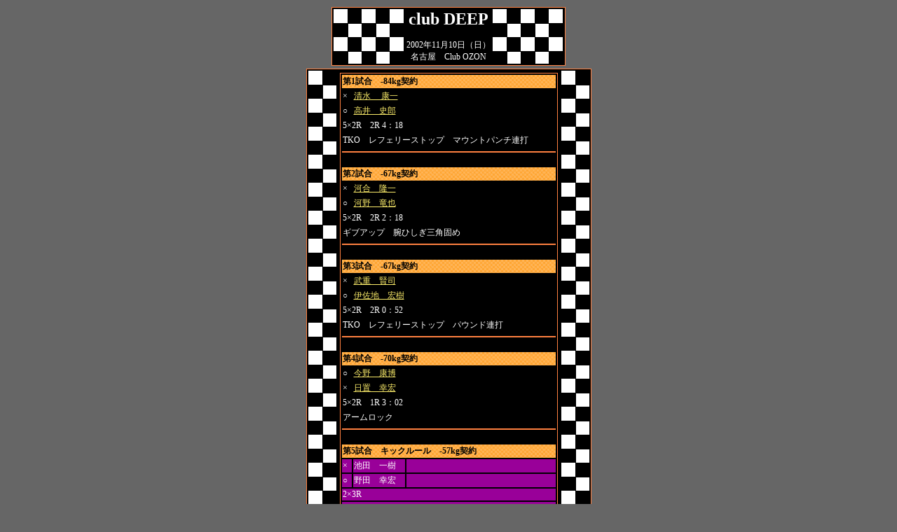

--- FILE ---
content_type: text/html
request_url: https://www.boutreview.com/fightsspiral/clubDEEP_02_11_10.html
body_size: 2100
content:
<!DOCTYPE HTML PUBLIC "-//W3C//DTD HTML 4.01 Transitional//EN">
<HTML>
<HEAD>
<META http-equiv="Content-Type" content="text/html; charset=Shift_JIS">
<META http-equiv="Content-Style-Type" content="text/css">
<META name="GENERATOR" content="IBM WebSphere Studio Homepage Builder Version 8.0.0.0 for Windows">
<TITLE>club DEEP 試合結果 02/11/10</TITLE>
</HEAD>
<BODY style="font-size:9pt;" FACE="ＭＳ Ｐゴシック" bgcolor="#666666" text="#ffffff" link="#fbec6a" vlink="#eef499">
<CENTER>
<TABLE border="0">
  <TBODY>
    <TR>
      <TD bgcolor="#ff8040">
      <TABLE style="font-size:9pt;" border="0" bgcolor="#000000">
        <TBODY>
          <TR>
            <TD width="99" background="a" height="39"></TD>
            <TD align="center"><B><FONT size="+2">club DEEP</FONT></B><BR>
<BR>
            2002年11月10日（日）<BR>
            名古屋　Club OZON</TD>
            <TD bgcolor="#000000" width="99" colspan="5" background="a"></TD>
          </TR>
        </TBODY>
      </TABLE>
      </TD>
    </TR>
  </TBODY>
</TABLE>
<CENTER>
<CENTER>
<CENTER>
<CENTER>
<TABLE border="0">
  <TBODY>
    <TR>
      <TD bgcolor="#ff8040">
      <TABLE style="font-size:9pt;" border="0" bgcolor="#000000">
        <TBODY>
          <TR>
            <TD width="38" background="a"></TD>
            <TD align="center">
            <TABLE border="0">
              <TBODY>
                <TR>
                  <TD bgcolor="#ff8040">
                  <CENTER>
                  <CENTER>
                  <CENTER>
<TABLE style="font-size:9pt;" bgcolor="#000000">
 <TBODY>
                      <TR>
                        <TD colspan="3" background="b_o"><FONT color="#000000"><B>第1試合　-84kg契約</B></FONT></TD>
                      </TR>
                      <TR>
                        <TD>×</TD>
                        <TD><A href="shimizu_koichi.html">清水 　康一</A></TD>
                        <TD></TD>
                      </TR>
                      <TR>
                        <TD>○</TD>
                        <TD><A href="takai_shiro.html">高井　史郎</A></TD>
                        <TD></TD>
                      </TR>
                      <TR>
                        <TD colspan="3">5×2R　2R 4：18</TD>
                      </TR>
                      <TR>
                        <TD colspan="3">TKO　レフェリーストップ　マウントパンチ連打</TD>
                      </TR>
                      <TR>
                        <TD colspan="3"></TD>
                      </TR>
                      <TR>
                        <TD colspan="3" bgcolor="#ff8040"></TD>
                      </TR>
                      <TR>
                        <TD colspan="3"><BR>
   </TD>
                      </TR>
                      <TR>
                        <TD colspan="3" background="b_o"><FONT color="#000000"><B>第2試合　-67kg契約</B></FONT></TD>
                      </TR>
                      <TR>
                        <TD>×</TD>
                        <TD><A href="kawai_ryuichi.html">河合　隆一</A></TD>
                        <TD></TD>
                      </TR>
                      <TR>
                        <TD>○</TD>
                        <TD><A href="kawano_ryuya.html">河野　竜也</A></TD>
                        <TD></TD>
                      </TR>
                      <TR>
                        <TD colspan="3">5×2R　2R 2：18</TD>
                      </TR>
                      <TR>
                        <TD colspan="3">ギブアップ　腕ひしぎ三角固め</TD>
                      </TR>
                      <TR>
                        <TD colspan="3"></TD>
                      </TR>
                      <TR>
                        <TD colspan="3" bgcolor="#ff8040"></TD>
                      </TR>
                      <TR>
                        <TD colspan="3"><BR>
   </TD>
                      </TR>
                      <TR>
                        <TD colspan="3" background="b_o"><FONT color="#000000"><B>第3試合　-67kg契約</B></FONT></TD>
                      </TR>
                      <TR>
                        <TD>×</TD>
                        <TD><A href="takeshige_kenji.html">武重　賢司</A></TD>
                        <TD></TD>
                      </TR>
                      <TR>
                        <TD>○</TD>
                        <TD><A href="isachi_hiroki.html">伊佐地　宏樹</A></TD>
                        <TD></TD>
                      </TR>
                      <TR>
                        <TD colspan="3">5×2R　2R 0：52</TD>
                      </TR>
                      <TR>
                        <TD colspan="3">TKO　レフェリーストップ　パウンド連打</TD>
                      </TR>
                      <TR>
                        <TD colspan="3"></TD>
                      </TR>
                      <TR>
                        <TD colspan="3" bgcolor="#ff8040"></TD>
                      </TR>
                      <TR>
                        <TD colspan="3"><BR>
   </TD>
                      </TR>
                      <TR>
                        <TD colspan="3" background="b_o"><FONT color="#000000"><B>第4試合　-70kg契約</B></FONT></TD>
                      </TR>
                      <TR>
                        <TD>○</TD>
                        <TD><A href="konnno_yasuhiro.html">今野　康博</A></TD>
                        <TD></TD>
                      </TR>
                      <TR>
                        <TD>×</TD>
                        <TD><A href="hioki_yukihiro.html">日置　幸宏</A></TD>
                        <TD></TD>
                      </TR>
                      <TR>
                        <TD colspan="3">5×2R　1R 3：02</TD>
                      </TR>
                      <TR>
                        <TD colspan="3">アームロック</TD>
                      </TR>
                      <TR>
                        <TD colspan="3"></TD>
                      </TR>
                      <TR>
                        <TD colspan="3" bgcolor="#ff8040"></TD>
                      </TR>
                      <TR>
                        <TD colspan="3"><BR>
   </TD>
                      </TR>
                      <TR>
                        <TD colspan="3" background="b_o"><FONT color="#000000"><B>第5試合　キックルール　-57kg契約</B></FONT></TD>
                      </TR>
                      <TR>
                        <TD bgcolor="#990099">×</TD>
                        <TD bgcolor="#990099">池田　一樹</TD>
                        <TD bgcolor="#990099"></TD>
                      </TR>
                      <TR>
                        <TD bgcolor="#990099">○</TD>
                        <TD bgcolor="#990099">野田　幸宏</TD>
                        <TD bgcolor="#990099"></TD>
                      </TR>
                      <TR>
                        <TD colspan="3" bgcolor="#990099">2×3R</TD>
                      </TR>
                      <TR>
                        <TD colspan="3" bgcolor="#990099">判定　2-0</TD>
                      </TR>
                      <TR>
                        <TD colspan="3" bgcolor="#990099"></TD>
                      </TR>
                      <TR>
                        <TD colspan="3" bgcolor="#ff8040"></TD>
                      </TR>
                      <TR>
                        <TD colspan="3"><BR>
   </TD>
                      </TR>
                      <TR>
                        <TD colspan="3" background="b_o"><FONT color="#000000"><B>第6試合　キックルール　-62kg契約</B></FONT></TD>
                      </TR>
                      <TR>
                        <TD bgcolor="#990099">○</TD>
                        <TD bgcolor="#990099">西村　貴親</TD>
                        <TD bgcolor="#990099"></TD>
                      </TR>
                      <TR>
                        <TD bgcolor="#990099">×</TD>
                        <TD bgcolor="#990099">近藤　昌志</TD>
                        <TD bgcolor="#990099"></TD>
                      </TR>
                      <TR>
                        <TD colspan="3" bgcolor="#990099">2×3R　3R 1：22</TD>
                      </TR>
                      <TR>
                        <TD colspan="3" bgcolor="#990099">KO　右パンチ</TD>
                      </TR>
                      <TR>
                        <TD colspan="3" bgcolor="#990099"></TD>
                      </TR>
                      <TR>
                        <TD colspan="3" bgcolor="#ff8040"></TD>
                      </TR>
                      <TR>
                        <TD colspan="3"><BR>
   </TD>
                      </TR>
                      <TR>
                        <TD colspan="3" background="b_o"><FONT color="#000000"><B>第7試合　グラップリングルール　-63kg契約</B></FONT></TD>
                      </TR>
                      <TR>
                        <TD bgcolor="#666666">○</TD>
                        <TD bgcolor="#666666"><A href="umemura_hiroshi.html">梅村　寛</A></TD>
                        <TD bgcolor="#666666"></TD>
                      </TR>
                      <TR>
                        <TD bgcolor="#666666">×</TD>
                        <TD bgcolor="#666666"><A href="kobayashi_goro.html">小林　悟朗</A></TD>
                        <TD bgcolor="#666666"></TD>
                      </TR>
                      <TR>
                        <TD colspan="3" bgcolor="#666666">5×2R</TD>
                      </TR>
                      <TR>
                        <TD colspan="3" bgcolor="#666666">判定</TD>
                      </TR>
                      <TR>
                        <TD colspan="3" bgcolor="#666666"></TD>
                      </TR>
                      <TR>
                        <TD colspan="3" bgcolor="#ff8040"></TD>
                      </TR>
                      <TR>
                        <TD colspan="3"><BR>
   </TD>
                      </TR>
                      <TR>
                        <TD colspan="3" background="b_o"><FONT color="#000000"><B>第8試合　-78kg契約</B></FONT></TD>
                      </TR>
                      <TR>
                        <TD>×</TD>
                        <TD><A href="kanesada_chikara.html">兼定　力</A></TD>
                        <TD></TD>
                      </TR>
                      <TR>
                        <TD>○</TD>
                        <TD><A href="uozumi_atsushi.html">魚住　敦志</A></TD>
                        <TD></TD>
                      </TR>
                      <TR>
                        <TD colspan="3">5×2R　2R 0：45</TD>
                      </TR>
                      <TR>
                        <TD colspan="3">TKO　タオル投入　バックマウントパンチ連打</TD>
                      </TR>
                      <TR>
                        <TD colspan="3"></TD>
                      </TR>
                      <TR>
                        <TD colspan="3" bgcolor="#ff8040"></TD>
                      </TR>
                      <TR>
                        <TD colspan="3"><BR>
   </TD>
                      </TR>
                      <TR>
                        <TD colspan="3" background="b_o"><FONT color="#000000"><B>第9試合　-84kg契約</B></FONT></TD>
                      </TR>
                      <TR>
                        <TD>○</TD>
                        <TD><A href="ito_mitsuhiro.html">伊藤　充裕</A></TD>
                        <TD></TD>
                      </TR>
                      <TR>
                        <TD>×</TD>
                        <TD><A href="inayoshi_keita.html">稲吉　啓太</A></TD>
                        <TD></TD>
                      </TR>
                      <TR>
                        <TD colspan="3">5×2R　1R 0：30</TD>
                      </TR>
                      <TR>
                        <TD colspan="3">TKO　レフェリーストップ　パウンド連打</TD>
                      </TR>
                      <TR>
                        <TD colspan="3"></TD>
                      </TR>
                      <TR>
                        <TD colspan="3" bgcolor="#ff8040"></TD>
                      </TR>
                      <TR>
                        <TD colspan="3"><BR>
   </TD>
                      </TR>
                      <TR>
                        <TD colspan="3" background="b_o"><FONT color="#000000"><B>第10試合　グラップリングルール</B></FONT></TD>
                      </TR>
                      <TR>
                        <TD bgcolor="#666666">○</TD>
                        <TD bgcolor="#666666">藤井　惠</TD>
                        <TD bgcolor="#666666"></TD>
                      </TR>
                      <TR>
                        <TD bgcolor="#666666">×</TD>
                        <TD bgcolor="#666666">山岡　愛子</TD>
                        <TD bgcolor="#666666"></TD>
                      </TR>
                      <TR>
                        <TD colspan="3" bgcolor="#666666">5×2R　1R 4：37</TD>
                      </TR>
                      <TR>
                        <TD colspan="3" bgcolor="#666666">腕ひしぎ三角固め</TD>
                      </TR>
                      <TR>
                        <TD colspan="3" bgcolor="#666666"></TD>
                      </TR>
                      <TR>
                        <TD colspan="3" bgcolor="#ff8040"></TD>
                      </TR>
                      <TR>
                        <TD colspan="3"><BR>
   </TD>
                      </TR>
                      <TR>
                        <TD colspan="3" background="b_o"><FONT color="#000000"><B>第11試合　-78kg契約</B></FONT></TD>
                      </TR>
                      <TR>
                        <TD>▲</TD>
                        <TD><A href="ono_toshihiko.html">大野　敏彦</A></TD>
                        <TD></TD>
                      </TR>
                      <TR>
                        <TD>▲</TD>
                        <TD><A href="kimura_naoki.html">木村　直生</A></TD>
                        <TD></TD>
                      </TR>
                      <TR>
                        <TD colspan="3">5×2R</TD>
                      </TR>
                      <TR>
                        <TD colspan="3">時間切れ引き分け</TD>
                      </TR>
                      <TR>
                        <TD colspan="3"></TD>
                      </TR>
                      <TR>
                        <TD colspan="3" bgcolor="#ff8040"></TD>
                      </TR>
                      <TR>
                        <TD colspan="3"><BR>
   </TD>
                      </TR>
                      <TR>
                        <TD colspan="3" background="b_o"><FONT color="#000000"><B>第12試合　-91kg契約</B></FONT></TD>
                      </TR>
                      <TR>
                        <TD>▲</TD>
                        <TD><A href="ito_hiroyuki.html">伊藤　博之</A></TD>
                        <TD><span STYLE="font-size:8pt;">セコンド：</span><A href="kousaka_tuyosi.html">高阪剛</A>、<A href="NAMEKAWA_YASUHITO.html">滑川康仁</A>、<A href="YOKOI_HIROTAKA.html">横井宏考</A></TD>
                      </TR>
                      <TR>
                        <TD>▲</TD>
                        <TD><A href="yamamoto_takao.html">山本　孝夫</A></TD>
                        <TD></TD>
                      </TR>
                      <TR>
                        <TD colspan="3">5×2R</TD>
                      </TR>
                      <TR>
                        <TD colspan="3">時間切れ引き分け</TD>
                      </TR>
                      <TR>
                        <TD colspan="3"></TD>
                      </TR>
                      <TR>
                        <TD colspan="3" bgcolor="#ff8040"></TD>
                      </TR>
                      <TR>
                        <TD colspan="3"><BR>
   </TD>
                      </TR>
                    </TBODY>
</TABLE>
</CENTER>
                  </CENTER>
                  </CENTER>
                  </TD>
                </TR>
              </TBODY>
            </TABLE>
            <CENTER><A href="http://px.a8.net/svt/ejp?a8mat=U2G19+2S0UEQ+348+639IP" target="_blank"><IMG border="0" width="31" height="31" alt="" src="http://www23.a8.net/svt/bgt?aid=050502573168&wid=001&eno=01&mid=s00000000404001023000&mc=1"></A>
<IMG border="0" width="1" height="1" src="http://www13.a8.net/0.gif?a8mat=U2G19+2S0UEQ+348+639IP" alt=""><A href="index.html"><BR>
            トップページへ</A>　<A href="zentaikaikekka_ichiran.html">全大会結果一覧</A><BR>
            <BR>
            Copyright (C) 【FIGHTS SPIRAL】 All Rights Reserved</CENTER>
</TD>
            <TD width="38" colspan="5" background="a"></TD>
          </TR>
        </TBODY>
      </TABLE>
      </TD>
    </TR>
  </TBODY>
</TABLE>
</CENTER>
</CENTER>
</CENTER>
</CENTER>
</CENTER>
</BODY>
</HTML>